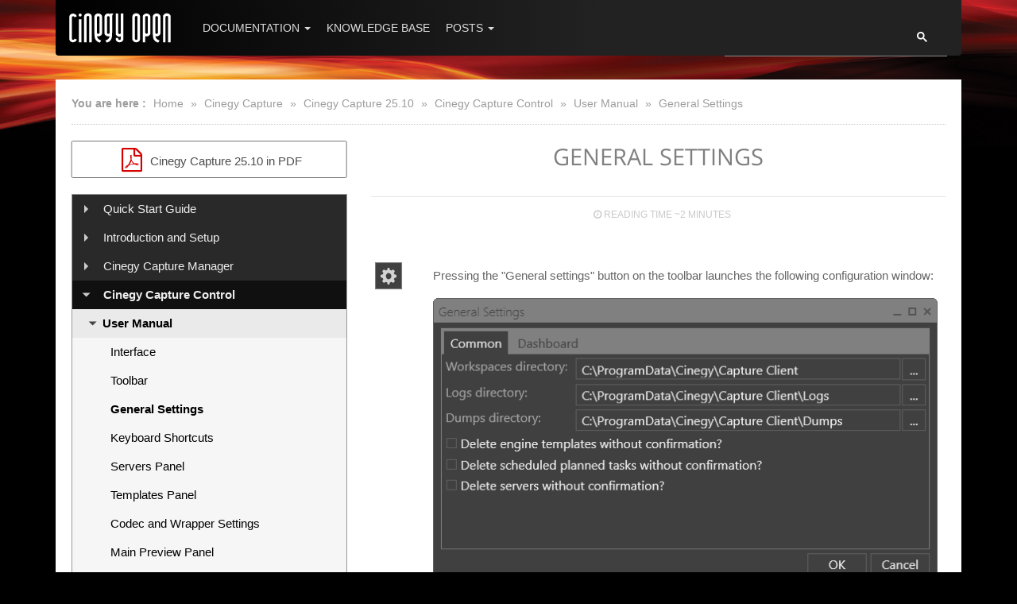

--- FILE ---
content_type: text/html
request_url: https://open.cinegy.com/products/capture/24.1/cinegy-capture-control/user-manual/general-settings/
body_size: 737
content:
<!DOCTYPE html>
<html>
  <head>
    <title>https://open.cinegy.com/products/capture/25.10/cinegy-capture-control/user-manual/general-settings/</title>
    <link rel="canonical" href="https://open.cinegy.com/products/capture/25.10/cinegy-capture-control/user-manual/general-settings/"/>
    <meta http-equiv="content-type" content="text/html; charset=utf-8" />
    <meta http-equiv="refresh" content="0; url=https://open.cinegy.com/products/capture/25.10/cinegy-capture-control/user-manual/general-settings/" />
    <meta name="generator" content="Hugo 0.30-DEV" />
  </head>
  <body>
    If your browser doesn't automatically go there within a few seconds, 
    you may want to go to 
    <a href="https://open.cinegy.com/products/capture/25.10/cinegy-capture-control/user-manual/general-settings/">the destination</a> 
    manually.
  </body>
</html>

--- FILE ---
content_type: text/html
request_url: https://open.cinegy.com/products/capture/25.10/cinegy-capture-control/user-manual/general-settings/
body_size: 6962
content:
<!DOCTYPE html>
<html class="no-js" lang="en">

<head>
  <meta charset="utf-8">
  <meta http-equiv="X-UA-Compatible" content="IE=edge">
  <meta name="viewport" content="width=device-width, initial-scale=1.0, maximum-scale=1.0, user-scalable=no" />
  
  <title>General Settings &#8211; Cinegy Open</title>
  <meta name="description" content="Cinegy Open documentation site">
  <meta name="keywords" content="Cinegy Open, Cinegy documentation, Cinegy products">
  <meta name="generator" content="Hugo 0.30-DEV" />
  
  <meta name="HandheldFriendly" content="True">
  <meta name="MobileOptimized" content="320">
  
  <meta name="mobile-web-app-capable" content="yes">
  <meta http-equiv="cleartype" content="on">
  
  <meta name="google-site-verification" content="a0Dm7PS-ZVCjdfJHcIbffsdT94ba64c_DDtUTCE7GTY" />

  <meta property="og:title" content="General Settings" />
<meta property="og:description" content="Pressing the &#34;General settings&#34; button on the toolbar launches the following configuration window:
    
    Common Here, set up the following target locations:
   Workspaces directory – path to the folder for storing recording profiles.
  Logs directory – path to the folder for storing log files. The sequence of Cinegy Capture Control operations is recorded in a log file." />
<meta property="og:type" content="article" />
<meta property="og:url" content="https://open.cinegy.com/products/capture/25.10/cinegy-capture-control/user-manual/general-settings/" />



<meta property="article:published_time" content="2022-10-13T00:00:00&#43;00:00"/>
<meta property="article:modified_time" content="2025-10-08T06:54:34&#43;02:00"/>











  <meta name="twitter:card" content="summary"/><meta name="twitter:title" content="General Settings"/>
<meta name="twitter:description" content="Pressing the &#34;General settings&#34; button on the toolbar launches the following configuration window:
    
    Common Here, set up the following target locations:
   Workspaces directory – path to the folder for storing recording profiles.
  Logs directory – path to the folder for storing log files. The sequence of Cinegy Capture Control operations is recorded in a log file."/>

  
<meta itemprop="name" content="General Settings">
<meta itemprop="description" content="Pressing the &#34;General settings&#34; button on the toolbar launches the following configuration window:
    
    Common Here, set up the following target locations:
   Workspaces directory – path to the folder for storing recording profiles.
  Logs directory – path to the folder for storing log files. The sequence of Cinegy Capture Control operations is recorded in a log file.">


<meta itemprop="dateModified" content="2022-10-13T00:00:00&#43;00:00" />
<meta itemprop="wordCount" content="347">



<meta itemprop="keywords" content="" />


  

  
  <style>
    .gsc-branding { display: none !important; }
  </style>
  <link rel="stylesheet" href="https://open.cinegy.com/css/main.css?v=1.8.7">

  
  
  
  
  

  <link href="https://open.cinegy.com/fonts/lato/lato.css" rel="stylesheet" type="text/css">
  <link href="https://open.cinegy.com/fonts/raleway/raleway.css" rel="stylesheet" type="text/css">
  <link href="https://open.cinegy.com/fonts/open-sans/open-sans.css" rel="stylesheet">


  
  <link rel="shortcut icon" href="https://open.cinegy.com/images/favicon.ico">
  <link rel="apple-touch-icon-precomposed" sizes="128x128" href="https://open.cinegy.com/images/favicon-128x128.png?v=2">
  <link rel="apple-touch-icon" sizes="128x128" href="https://open.cinegy.com/images/favicon-128x128.png">
  <link rel="icon" sizes="192x192" href="https://open.cinegy.com/images/favicon-192x192.png">

  
  

  


</head>

<body id="page" class="product-page">



<div class="container">
  <nav class="navbar navbar-inverse row">

      <div class="navbar-brand">
        <a id="logo" href="/" title="Cinegy" >
          <img src="https://open.cinegy.com/images/open_logo.png" alt="Cinegy logo">
        </a>
      </div>

      <button id="navbarToggle" type="button" class="navbar-toggle collapsed" data-toggle="collapse" data-target="#topMenu">
        <span class="icon-bar"></span>
        <span class="icon-bar"></span>
        <span class="icon-bar"></span>
      </button>


      <div class="search-wrapper">

<script>
  (function() {
    var cx = '017273525479678210171:0wkmc-bis5y';
    var gcse = document.createElement('script');
    gcse.type = 'text/javascript';
    gcse.async = true;
    gcse.src = 'https://cse.google.com/cse.js?cx=' + cx;
    var s = document.getElementsByTagName('script')[0];
    s.parentNode.insertBefore(gcse, s);
  })();
</script>
<gcse:search enableAutoComplete="true"></gcse:search>
</div>


      <div id="topMenu" class="navbar-collapse collapse">
        <ul class="nav navbar-nav">

          <li class="dropdown">
            
            <a class="dropdown-toggle" data-toggle="dropdown" role="button" aria-haspopup="true" aria-expanded="false" href="#">
              Documentation <span class="caret"></span>
            </a>

            
            <ul class="dropdown-menu dropdown-products">
              




  
    
    
    

    
      
      
      
        
      
      
      
      
        
        
      

    

    
      
      
      


      
      
      
      
      
      
      
      
      <br>

      
        
          <li>
  <a href="/products/air/24.11/">Cinegy Air 24.11</a>
  <ul>
    
      <li><a href="/products/air/24.11/whats-new/">What&#39;s New in Cinegy Air and Cinegy Title</a></li>
    
      <li><a href="/products/air/24.11/quick-start-guide/">Quick Start Guide</a></li>
    
      <li><a href="/products/air/24.11/air/">Cinegy Air</a></li>
    
      <li><a href="/products/air/24.11/studio/">Cinegy Studio</a></li>
    
      <li><a href="/products/air/24.11/playout/">Cinegy Playout</a></li>
    
      <li><a href="/products/air/24.11/encode/">Cinegy Encode</a></li>
    
      <li><a href="/products/air/24.11/cg/">Cinegy CG</a></li>
    
      <li><a href="/products/air/24.11/prompter/">Cinegy Prompter</a></li>
    
      <li><a href="/products/air/24.11/cinegy-event-manager/">Cinegy Event Manager</a></li>
    
      <li><a href="/products/air/24.11/cinegy-air-http-api/">Cinegy Air HTTP API</a></li>
    
      <li><a href="/products/air/24.11/cinegy-eas-gateway/">Cinegy EAS Gateway</a></li>
    
      <li><a href="/products/air/24.11/system-recommendations/">System Recommendations</a></li>
    
      <li><a href="/products/air/24.11/release-notes/">Release Notes</a></li>
    
  </ul>

  
    <a class="prev-version" href="/products/air/24.1/">previous version</a>
  
</li>

        
      
    

    
    
    
  

  
    
    
    

    
      
      
      
        
      
      
      
      
        
        
      

    

    
      
      
      


      
      
      
      
      
      
      
      
      <br>

      
        
          <li>
  <a href="/products/archive/25/">Cinegy Archive 25</a>
  <ul>
    
      <li><a href="/products/archive/25/cinegy-archive-db-wizard/">Cinegy Archive Database Wizard</a></li>
    
      <li><a href="/products/archive/25/archive-manager/">Cinegy Archive Manager</a></li>
    
      <li><a href="/products/archive/25/cinegy-archive-service/">Cinegy Archive Service</a></li>
    
      <li><a href="/products/archive/25/system-recommendations/">System Recommendations</a></li>
    
  </ul>

  
    <a class="prev-version" href="/products/archive/15/">previous version</a>
  
</li>

        
      
    

    
    
    
  

  
    
    
    

    
      
      
      
        
      
      
      
      
        
        
      

    

    
      
      
      


      
      
      
      
      
      
      
      
      <br>

      
        
          <li>
  <a href="/products/capture/25.10/">Cinegy Capture 25.10</a>
  <ul>
    
      <li><a href="/products/capture/25.10/quick-start-guide/">Quick Start Guide</a></li>
    
      <li><a href="/products/capture/25.10/introduction-and-setup/">Introduction and Setup</a></li>
    
      <li><a href="/products/capture/25.10/cinegy-capture-manager/">Cinegy Capture Manager</a></li>
    
      <li><a href="/products/capture/25.10/cinegy-capture-control/">Cinegy Capture Control</a></li>
    
      <li><a href="/products/capture/25.10/cinegy-capture-web-control/">Cinegy Capture Web Control</a></li>
    
      <li><a href="/products/capture/25.10/cinegy-capture-planner/">Cinegy Capture Planner</a></li>
    
      <li><a href="/products/capture/25.10/capture-rest-api/">Cinegy Capture 25.10 REST API Manual</a></li>
    
      <li><a href="/products/capture/25.10/system-recommendations/">System Recommendations</a></li>
    
      <li><a href="/products/capture/25.10/release-notes/">Release Notes</a></li>
    
  </ul>

  
    <a class="prev-version" href="/products/capture/24.11/">previous version</a>
  
</li>

        
      
    

    
    
    
  

  
    
    
    

    
      
      
      
        
      
      
      
      
        
        
      

    

    
      
      
      


      
      
      
      
      
      
      
      
      <br>

      
        
          <li>
  <a href="/products/cinegize/25/">Cinegy Cinegize 25</a>
  <ul>
    
      <li><a href="/products/cinegize/25/quick-start-guide/">Quick Start Guide</a></li>
    
      <li><a href="/products/cinegize/25/user-manual/">User Manual</a></li>
    
      <li><a href="/products/cinegize/25/system-recommendations/">System Recommendations</a></li>
    
      <li><a href="/products/cinegize/25/release-notes/">Release Notes</a></li>
    
  </ul>

  
    <a class="prev-version" href="/products/cinegize/24/">previous version</a>
  
</li>

        
      
    

    
    
    
  

  
    
    
    

    
      
      
      
      
      
      

    

    

    
    
    
  

  

  
    
    
    

    
      
      
      
        
      
      
      
      
        
        
      

    

    
      
      
      


      
      
      
      
      
      
      
      
      <br>

      
        
          <li>
  <a href="/products/convert/25.3/">Cinegy Convert 25.3</a>
  <ul>
    
      <li><a href="/products/convert/25.3/quick-start-guide/">Quick Start Guide</a></li>
    
      <li><a href="/products/convert/25.3/installation/">Cinegy Convert Installation</a></li>
    
      <li><a href="/products/convert/25.3/agent-manager/">Cinegy Convert Agent Manager</a></li>
    
      <li><a href="/products/convert/25.3/client/">Cinegy Convert Client</a></li>
    
      <li><a href="/products/convert/25.3/monitor/">Cinegy Convert Monitor</a></li>
    
      <li><a href="/products/convert/25.3/watch-service/">Cinegy Convert Watch Service</a></li>
    
      <li><a href="/products/convert/25.3/profile-editor/">Cinegy Convert Profile Editor</a></li>
    
      <li><a href="/products/convert/25.3/cinelink-file-support/">CineLink File Support</a></li>
    
      <li><a href="/products/convert/25.3/macros/">Macros</a></li>
    
      <li><a href="/products/convert/25.3/logger-configuration/">Custom Logger Configuration</a></li>
    
      <li><a href="/products/convert/25.3/system-recommendations/">System Recommendations</a></li>
    
      <li><a href="/products/convert/25.3/release-notes/">Release Notes</a></li>
    
  </ul>

  
    <a class="prev-version" href="/products/convert/24.2/">previous version</a>
  
</li>

        
      
    

    
    
    
  

  
    
    
    

    
      
      
      
      
      
      

    

    

    
    
    
  

  
    
    
    

    
      
      
      
      
      
      

    

    

    
    
    
  

  
    
    
    

    
      
      
      
        
      
      
      
      
        
        
      

    

    
      
      
      


      
      
      
      
      
      
      
      
      <br>

      
        
          <li>
  <a href="/products/desktop/25.3/">Cinegy Desktop 25.3</a>
  <ul>
    
      <li><a href="/products/desktop/25.3/desktop/">Cinegy Desktop</a></li>
    
      <li><a href="/products/desktop/25.3/cinegy-archive-browser/">Cinegy Archive Browser</a></li>
    
      <li><a href="/products/desktop/25.3/integration/">Integration with 3rd-party NLEs</a></li>
    
      <li><a href="/products/desktop/25.3/newswire/">Cinegy Newswire</a></li>
    
      <li><a href="/products/desktop/25.3/outgest/">Cinegy Outgest</a></li>
    
      <li><a href="/products/desktop/25.3/system-recommendations/">System Recommendations</a></li>
    
      <li><a href="/products/desktop/25.3/release-notes/">Release Notes</a></li>
    
  </ul>

  
    <a class="prev-version" href="/products/desktop/22.11/">previous version</a>
  
</li>

        
      
    

    
    
    
  

  
    
    
    

    
      
      
      
      
      
      

    

    

    
    
    
  

  
    
    
    

    
      
      
      
        
      
      
      
      
        
        
      

    

    
      
      
      


      
      
      
      
      
      
      
      
      <br>

      
        
          <li>
  <a href="/products/multiviewer/25.12/">Cinegy Multiviewer 25.12</a>
  <ul>
    
      <li><a href="/products/multiviewer/25.12/quick-start-guide/">Quick Start Guide</a></li>
    
      <li><a href="/products/multiviewer/25.12/multiviewer/">Cinegy Multiviewer</a></li>
    
      <li><a href="/products/multiviewer/25.12/layout-designer/">Cinegy Multiviewer Layout Designer</a></li>
    
      <li><a href="/products/multiviewer/25.12/system-recommendations/">System Recommendations</a></li>
    
      <li><a href="/products/multiviewer/25.12/release-notes/">Release Notes</a></li>
    
  </ul>

  
    <a class="prev-version" href="/products/multiviewer/24.2/">previous version</a>
  
</li>

        
      
    

    
    
    
  

  
    
    
    

    
      
      
      
        
      
      
      
      
        
        
      

    

    
      
      
      


      
      
      
      
      
      
      
      
      <br>

      
        
          <li>
  <a href="/products/pcs/6/">Cinegy PCS 6</a>
  <ul>
    
      <li><a href="/products/pcs/6/user-manual/">User Manual</a></li>
    
      <li><a href="/products/pcs/6/api/">API Reference</a></li>
    
      <li><a href="/products/pcs/6/release-notes/">Release Notes</a></li>
    
  </ul>

  
    <a class="prev-version" href="/products/pcs/5/">previous version</a>
  
</li>

        
      
    

    
    
    
  

  
    
    
    

    
      
      
      
      
      
      

    

    

    
    
    
  

  
    
    
    

    
      
      
      
        
      
      
      
      
        
        
      

    

    
      
      
      


      
      
      
      
      
      
      
      
      <br>

      
        
          <li>
  <a href="/products/player-pro/22/">Cinegy Player PRO 22</a>
  <ul>
    
      <li><a href="/products/player-pro/22/user-manual/">User Manual</a></li>
    
      <li><a href="/products/player-pro/22/api/">API Documentation</a></li>
    
      <li><a href="/products/player-pro/22/system-recommendations/">System Recommendations</a></li>
    
      <li><a href="/products/player-pro/22/release-notes/">Release Notes</a></li>
    
  </ul>

  
    <a class="prev-version" href="/products/player-pro/2/">previous version</a>
  
</li>

        
      
    

    
    
    
  

  
    
    
    

    
      
      
      
        
      
      
      
      
        
        
      

    

    
      
      
      


      
      
      
      
      
      
      
      
      <br>

      
        
          <li>
  <a href="/products/route/24.4/">Cinegy Route 24.4</a>
  <ul>
    
      <li><a href="/products/route/24.4/user-manual/">User Manual</a></li>
    
      <li><a href="/products/route/24.4/system-recommendations/">System Recommendations</a></li>
    
      <li><a href="/products/route/24.4/release-notes/">Release Notes</a></li>
    
  </ul>

  
    <a class="prev-version" href="/products/route/22.10/">previous version</a>
  
</li>

        
      
    

    
    
    
  

  
    
    
    

    
      
      
      
        
      
      
      
      
        
        
      

    

    
      
      
      


      
      
      
      
      
      
      
      
      <br>

      
        
          <li>
  <a href="/products/stream-switcher/23.2/">Cinegy Stream Switcher 23.2</a>
  <ul>
    
      <li><a href="/products/stream-switcher/23.2/user-manual/">User Manual</a></li>
    
      <li><a href="/products/stream-switcher/23.2/release-notes/">Release Notes</a></li>
    
  </ul>

  
    <a class="prev-version" href="/products/stream-switcher/10/">previous version</a>
  
</li>

        
      
    

    
    
    
  

  
    
    
    

    
      
      
      
        
      
      
      
      
        
        
      

    

    
      
      
      


      
      
      
      
      
      
      
      
      <br>

      
        
          <li>
  <a href="/products/subtitling-service/25.10/">Cinegy Subtitling Service 25.10</a>
  <ul>
    
      <li><a href="/products/subtitling-service/25.10/quick-start-guide/">Quick Start Guide</a></li>
    
      <li><a href="/products/subtitling-service/25.10/user-manual/">User Manual</a></li>
    
      <li><a href="/products/subtitling-service/25.10/speech-recognition/">Speech Recognition</a></li>
    
      <li><a href="/products/subtitling-service/25.10/release-notes/">Release Notes</a></li>
    
  </ul>

  
    <a class="prev-version" href="/products/subtitling-service/24.11/">previous version</a>
  
</li>

        
      
    

    
    
    
  

  
    
    
    

    
      
      
      
        
      
      
      
      
        
        
      

    

    
      
      
      


      
      
      
      
      
      
      
      
      <br>

      
        
          <li>
  <a href="/products/support-tools/24.4/">Cinegy Support Tools 24.4</a>
  <ul>
    
      <li><a href="/products/support-tools/24.4/reporting-tool/">Cinegy Reporting Tool</a></li>
    
  </ul>

  
    <a class="prev-version" href="/products/support-tools/10.5/">previous version</a>
  
</li>

        
      
    

    
    
    
  

  
    
    
    

    
      
      
      
        
      
      
      
      
        
        
      

    

    
      
      
      


      
      
      
      
      
      
      
      
      <br>

      
        
          <li>
  <a href="/products/title/24.11/">Cinegy Title 24.11</a>
  <ul>
    
      <li><a href="/products/title/24.11/whats-new/">What&#39;s New in Cinegy Air and Cinegy Title</a></li>
    
      <li><a href="/products/title/24.11/user-manual/">User Manual</a></li>
    
      <li><a href="/products/title/24.11/system-recommendations/">System Recommendations</a></li>
    
      <li><a href="/products/title/24.11/release-notes/">Release Notes</a></li>
    
  </ul>

  
    <a class="prev-version" href="/products/title/24.1/">previous version</a>
  
</li>

        
      
    

    
    
    
  

  
    
    
    

    
      
      
      
      
      
      

    

    

    
    
    
  

  
    
    
    

    
      
      
      
        
      
      
      
      
        
        
      

    

    
      
      
      


      
      
      
      
      
      
      
      
      <br>

      
        
          <li>
  <a href="/products/traffic-gateway/5/">Cinegy Traffic Gateway 5</a>
  <ul>
    
      <li><a href="/products/traffic-gateway/5/user-manual/">User Manual</a></li>
    
      <li><a href="/products/traffic-gateway/5/system-recommendations/">System Recommendations</a></li>
    
      <li><a href="/products/traffic-gateway/5/release-notes/">Release Notes</a></li>
    
  </ul>

  
    <a class="prev-version" href="/products/traffic-gateway/4/">previous version</a>
  
</li>

        
      
    

    
    
    
  

  
    
    
    

    
      
      
      
      
      
      

    

    

    
    
    
  

  
    
    
    

    
      
      
      
      
      
      

    

    

    
    
    
  




            </ul>


          </li>

          <li>
            <a href="https://open.cinegy.com/misc/">Knowledge Base</a>
          </li>

          <li class="dropdown">
            <a class="dropdown-toggle" data-toggle="dropdown" role="button" aria-haspopup="true" aria-expanded="false" href="#">
              Posts <span class="caret"></span>
            </a>
            <ul class="dropdown-menu">
              <li><a href="https://open.cinegy.com/posts/">Latest</a></li>
              <li><a href="https://open.cinegy.com/posts/archive/">Archive</a></li>
            </ul>
          </li>

        </ul>
      </div>

  </nav>
</div>

<div id="main" role="main" class="container">
    <nav class="where-am-i">
  <div class="inner-wrapper">
    <strong>You are here :</strong>

    <a href="https://open.cinegy.com/">Home</a>

    





    
    &raquo; <a href="/products/capture/">Cinegy Capture</a>

    
        
        





    
    &raquo; <a href="/products/capture/25.10/">Cinegy Capture 25.10</a>

    
        
        





    
    &raquo; <a href="/products/capture/25.10/cinegy-capture-control/">Cinegy Capture Control</a>

    
        
        





    
    &raquo; <a href="/products/capture/25.10/cinegy-capture-control/user-manual/">User Manual</a>

    
        
        





    
    &raquo; <a href="/products/capture/25.10/cinegy-capture-control/user-manual/general-settings/">General Settings</a>

    


    


    


    


    



  </div>

</nav>

  <article class="hentry">

    <div class="row">

        

  
    
  
    
  
    


      
      
          

  
    
  
    


      
      
      <nav id="TableOfContents" class="col-lg-2 col-md-12 dark-style">

        
        







          
          

          
          <div class="download-pdf-button" >
            <a href="/products/capture/25.10/?tab=pdf" alt="Cinegy Capture 25.10 in PDF" title="Go to PDF version of Cinegy Capture 25.10">
              <i style="color: #d40000" class="fa fa-fw fa-2x fa-file-pdf-o"></i>
              Cinegy Capture 25.10 in PDF
            </a>
          </div>
           

        <ul>
          <li>


<ul>
  
    
    <li >
    
      
      <div class="top-level">
        <div class="top-level-toggle"></div>
        <a class="menu-item" href="/products/capture/25.10/quick-start-guide/">Quick Start Guide</a>
      </div>
      
      
      


<ul>
  
    
    <li >
    
      <a class="menu-item" href="/products/capture/25.10/quick-start-guide/capture-installation/">Step 1: Cinegy Capture Installation</a>
    
    </li>
  
    
    <li >
    
      <a class="menu-item" href="/products/capture/25.10/quick-start-guide/engines-configuration/">Step 2: Configuring Engines via Cinegy Capture Manager</a>
    
    </li>
  
    
    <li >
    
      <a class="menu-item" href="/products/capture/25.10/quick-start-guide/preparing-capture-session/">Step 3: Preparing a Capture Session</a>
    
    </li>
  
    
    <li >
    
      <a class="menu-item" href="/products/capture/25.10/quick-start-guide/capturing/">Step 4: Capturing</a>
    
    </li>
  
    
    <li >
    
      <a class="menu-item" href="/products/capture/25.10/quick-start-guide/management/">Step 5: Management via Cinegy Capture Web Control</a>
    
    </li>
  
</ul>


    
    </li>
  
    
    <li >
    
      
      <div class="top-level">
        <div class="top-level-toggle"></div>
        <a class="menu-item" href="/products/capture/25.10/introduction-and-setup/">Introduction and Setup</a>
      </div>
      
      
      


<ul>
  
    
    <li >
    
      <a class="menu-item" href="/products/capture/25.10/introduction-and-setup/overview/">Overview</a>
    
    </li>
  
    
    <li >
    
      <a class="menu-item" href="/products/capture/25.10/introduction-and-setup/installation/">Cinegy Capture Installation</a>
    
    </li>
  
</ul>


    
    </li>
  
    
    <li >
    
      
      <div class="top-level">
        <div class="top-level-toggle"></div>
        <a class="menu-item" href="/products/capture/25.10/cinegy-capture-manager/">Cinegy Capture Manager</a>
      </div>
      
      
      


<ul>
  
    
    <li >
    
      
        <span class="menu-item" data-href="/products/capture/25.10/cinegy-capture-manager/user-manual/">
          User Manual
        </span>
      
      
      


<ul>
  
    
    <li >
    
      <a class="menu-item" href="/products/capture/25.10/cinegy-capture-manager/user-manual/database/">Database Configuration</a>
    
    </li>
  
    
    <li >
    
      <a class="menu-item" href="/products/capture/25.10/cinegy-capture-manager/user-manual/configuration/">Main Configuration</a>
    
    </li>
  
    
    <li >
    
      <a class="menu-item" href="/products/capture/25.10/cinegy-capture-manager/user-manual/dashboard/">Dashboard</a>
    
    </li>
  
    
    <li >
    
      <a class="menu-item" href="/products/capture/25.10/cinegy-capture-manager/user-manual/routes/">Event Presets</a>
    
    </li>
  
    
    <li >
    
      <a class="menu-item" href="/products/capture/25.10/cinegy-capture-manager/user-manual/telemetry/">Telemetry</a>
    
    </li>
  
    
    <li >
    
      <a class="menu-item" href="/products/capture/25.10/cinegy-capture-manager/user-manual/cinegy-capture-archive-adapter/">Cinegy Capture Archive Adapter</a>
    
    </li>
  
    
    <li >
    
      <a class="menu-item" href="/products/capture/25.10/cinegy-capture-manager/user-manual/capture-source/">Capture Source</a>
    
    </li>
  
</ul>


    
    </li>
  
</ul>


    
    </li>
  
    
    <li >
    
      
      <div class="top-level">
        <div class="top-level-toggle"></div>
        <a class="menu-item" href="/products/capture/25.10/cinegy-capture-control/">Cinegy Capture Control</a>
      </div>
      
      
      


<ul>
  
    
    <li >
    
      
        <span class="menu-item" data-href="/products/capture/25.10/cinegy-capture-control/user-manual/">
          User Manual
        </span>
      
      
      


<ul>
  
    
    <li >
    
      <a class="menu-item" href="/products/capture/25.10/cinegy-capture-control/user-manual/interface/">Interface</a>
    
    </li>
  
    
    <li >
    
      <a class="menu-item" href="/products/capture/25.10/cinegy-capture-control/user-manual/toolbar/">Toolbar</a>
    
    </li>
  
    
    <li >
    
      <a class="menu-item" href="/products/capture/25.10/cinegy-capture-control/user-manual/general-settings/">General Settings</a>
    
    </li>
  
    
    <li >
    
      <a class="menu-item" href="/products/capture/25.10/cinegy-capture-control/user-manual/keyboard-shortcuts/">Keyboard Shortcuts</a>
    
    </li>
  
    
    <li >
    
      <a class="menu-item" href="/products/capture/25.10/cinegy-capture-control/user-manual/servers-panel/">Servers Panel</a>
    
    </li>
  
    
    <li >
    
      <a class="menu-item" href="/products/capture/25.10/cinegy-capture-control/user-manual/templates-panel/">Templates Panel</a>
    
    </li>
  
    
    <li >
    
      <a class="menu-item" href="/products/capture/25.10/cinegy-capture-control/user-manual/codec-and-wrapper-settings/">Codec and Wrapper Settings</a>
    
    </li>
  
    
    <li >
    
      <a class="menu-item" href="/products/capture/25.10/cinegy-capture-control/user-manual/main-preview-panel/">Main Preview Panel</a>
    
    </li>
  
    
    <li >
    
      <a class="menu-item" href="/products/capture/25.10/cinegy-capture-control/user-manual/engines-panel/">Engines Panel</a>
    
    </li>
  
    
    <li >
    
      <a class="menu-item" href="/products/capture/25.10/cinegy-capture-control/user-manual/cinegy-archive-panel/">Cinegy Archive Panel</a>
    
    </li>
  
    
    <li >
    
      <a class="menu-item" href="/products/capture/25.10/cinegy-capture-control/user-manual/capture-panel/">Capture Panel</a>
    
    </li>
  
    
    <li >
    
      <a class="menu-item" href="/products/capture/25.10/cinegy-capture-control/user-manual/engine-monitor/">Engine Monitor Panel</a>
    
    </li>
  
    
    <li >
    
      <a class="menu-item" href="/products/capture/25.10/cinegy-capture-control/user-manual/engine-settings-panel/">Engine Settings Panel</a>
    
    </li>
  
    
    <li >
    
      <a class="menu-item" href="/products/capture/25.10/cinegy-capture-control/user-manual/template-details-panel/">Template Details Panel</a>
    
    </li>
  
    
    <li >
    
      <a class="menu-item" href="/products/capture/25.10/cinegy-capture-control/user-manual/gang-control-panel/">Gang Control Panel</a>
    
    </li>
  
    
    <li >
    
      <a class="menu-item" href="/products/capture/25.10/cinegy-capture-control/user-manual/scheduler-panel/">Scheduler Panel</a>
    
    </li>
  
    
    <li >
    
      <a class="menu-item" href="/products/capture/25.10/cinegy-capture-control/user-manual/color-indication/">Color Indication</a>
    
    </li>
  
    
    <li >
    
      <a class="menu-item" href="/products/capture/25.10/cinegy-capture-control/user-manual/interface-customizing/">Interface Customizing</a>
    
    </li>
  
</ul>


    
    </li>
  
</ul>


    
    </li>
  
    
    <li >
    
      
      <div class="top-level">
        <div class="top-level-toggle"></div>
        <a class="menu-item" href="/products/capture/25.10/cinegy-capture-web-control/">Cinegy Capture Web Control</a>
      </div>
      
      
      


<ul>
  
    
    <li >
    
      
        <span class="menu-item" data-href="/products/capture/25.10/cinegy-capture-web-control/user-manual/">
          User Manual
        </span>
      
      
      


<ul>
  
    
    <li >
    
      <a class="menu-item" href="/products/capture/25.10/cinegy-capture-web-control/user-manual/launching/">Launching</a>
    
    </li>
  
    
    <li >
    
      <a class="menu-item" href="/products/capture/25.10/cinegy-capture-web-control/user-manual/operating/">Operating</a>
    
    </li>
  
    
    <li >
    
      <a class="menu-item" href="/products/capture/25.10/cinegy-capture-web-control/user-manual/capture-web-streaming/">Capture Web Streaming</a>
    
    </li>
  
</ul>


    
    </li>
  
</ul>


    
    </li>
  
    
    <li >
    
      
      <div class="top-level">
        <div class="top-level-toggle"></div>
        <a class="menu-item" href="/products/capture/25.10/cinegy-capture-planner/">Cinegy Capture Planner</a>
      </div>
      
      
      


<ul>
  
    
    <li >
    
      
        <span class="menu-item" data-href="/products/capture/25.10/cinegy-capture-planner/user-manual/">
          User Manual
        </span>
      
      
      


<ul>
  
    
    <li >
    
      <a class="menu-item" href="/products/capture/25.10/cinegy-capture-planner/user-manual/launching/">Launching and Configuration</a>
    
    </li>
  
    
    <li >
    
      <a class="menu-item" href="/products/capture/25.10/cinegy-capture-planner/user-manual/management/">Management</a>
    
    </li>
  
</ul>


    
    </li>
  
</ul>


    
    </li>
  
    
    <li >
    
      <a class="menu-item" href="/products/capture/25.10/capture-rest-api/">Cinegy Capture 25.10 REST API Manual</a>
    
    </li>
  
    
    <li >
    
      <a class="menu-item" href="/products/capture/25.10/system-recommendations/">System Recommendations</a>
    
    </li>
  
    
    <li >
    
      <a class="menu-item" href="/products/capture/25.10/release-notes/">Release Notes</a>
    
    </li>
  
</ul>

</li>
        </ul>

      </nav>
      

    
  
    
  
    
  
    
  
    
  
    
  
    
  
    
  
    
  
    
  
    
  


      

    
  
    
  
    
  
    
  
    
  
    
  
    
  
    
  
    
  
    
  
    
  
    
  
    
  



      <div class="offset-md-1 col-md-10 offset-lg-2 col-lg-8 content-block">

        <header class="entry-meta">

          <div class="headers-wrapper">
            <h1>General Settings</h1>
          </div>

          <p class="entry-reading-time">
            <i class="fa fa-clock-o"></i> Reading time ~2 minutes
          </p>
        </header>

        
          <table class="tableblock frame-none grid-none spread">
<colgroup>
<col style="width: 10%;">
<col style="width: 90%;">
</colgroup>
<tbody>
<tr>
<td class="tableblock halign-left valign-middle"><div><div class="paragraph">
<p><span class="image"><img src="/images/products/capture/25.10/toolbar_general_settin_fmt1.png" alt="Toolbar_general_settings_button"></span></p>
</div></div></td>
<td class="tableblock halign-left valign-middle"><p class="tableblock">Pressing the "General settings" button on the toolbar launches the following configuration window:</p></td>
</tr>
<tr>
<td class="tableblock halign-left valign-middle"></td>
<td class="tableblock halign-left valign-middle"><div><div class="paragraph">
<p><span class="image"><img src="/images/products/capture/25.10/general_settings1_fmt.png" alt="General_settings1"></span></p>
</div></div></td>
</tr>
</tbody>
</table>
<div class="sect2">
<h3 id="common">Common</h3>
<div class="paragraph">
<p>Here, set up the following target locations:</p>
</div>
<div class="ulist">
<ul>
<li>
<p><strong>Workspaces directory</strong> – path to the folder for storing recording profiles.</p>
</li>
<li>
<p><strong>Logs directory</strong> – path to the folder for storing log files. The sequence of Cinegy Capture Control operations is recorded in a log file.</p>
</li>
<li>
<p><strong>Dumps directory</strong> – path to the folder for storing dump files. A memory dump file contains register states, descriptions of where the problems originated, plus workflow and other debug data. In case of Cinegy Capture Control failure, the dump file is created automatically.</p>
</li>
</ul>
</div>
<div class="paragraph">
<p>If you do not want to display confirmation prompts when deleting templates, or deleting scheduled planned tasks and servers, check the corresponding options.</p>
</div>
</div>
<div class="sect2">
<h3 id="dashboard">Dashboard</h3>
<div class="paragraph">
<p>In the "Dashboard" configuration tab, you may define which of the particular engine parameters should be presented in <a href="/products/capture/25.10/cinegy-capture-control/user-manual/engines-panel/#compact-dashboard-mode">Compact Dashboard Mode</a> or <a href="/products/capture/25.10/cinegy-capture-control/user-manual/engines-panel/#detailed-dashboard-mode">Detailed Dashboard Mode</a> on the engines panel.</p>
</div>
<div class="paragraph">
<p><span class="image"><img src="/images/products/capture/25.10/general_settings_dashboard.png" alt="Dashboard"></span></p>
</div>
<div class="paragraph">
<p>The list of parameters includes the following items:</p>
</div>
<table class="tableblock frame-all grid-all spread">
<colgroup>
<col style="width: 30%;">
<col style="width: 70%;">
</colgroup>
<thead>
<tr>
<th class="tableblock halign-left valign-middle">Parameter</th>
<th class="tableblock halign-left valign-middle">Meaning</th>
</tr>
</thead>
<tbody>
<tr>
<td class="tableblock halign-left valign-middle"><p class="tableblock"><strong>None</strong></p></td>
<td class="tableblock halign-left valign-middle"><p class="tableblock">Empty cell – nothing to display.</p></td>
</tr>
<tr style="background-color: #f8f8f7;">
<td class="tableblock halign-left valign-middle"><p class="tableblock"><strong>CPU usage</strong></p></td>
<td class="tableblock halign-left valign-middle"><p class="tableblock">Current CPU load.</p></td>
</tr>
<tr>
<td class="tableblock halign-left valign-middle"><p class="tableblock"><strong>Encoding buffer usage</strong></p></td>
<td class="tableblock halign-left valign-middle"><p class="tableblock">Utilization of the encoding buffer in the current session.</p></td>
</tr>
<tr style="background-color: #f8f8f7;">
<td class="tableblock halign-left valign-middle"><p class="tableblock"><strong>Audio channels</strong></p></td>
<td class="tableblock halign-left valign-middle"><p class="tableblock">Number of audio channels of the currently selected engine.</p></td>
</tr>
<tr>
<td class="tableblock halign-left valign-middle"><p class="tableblock"><strong>Engine license</strong></p></td>
<td class="tableblock halign-left valign-middle"><p class="tableblock">Current engine license (with the countdown if no license is found).</p></td>
</tr>
<tr style="background-color: #f8f8f7;">
<td class="tableblock halign-left valign-middle"><p class="tableblock"><strong>Engine status</strong></p></td>
<td class="tableblock halign-left valign-middle"><p class="tableblock">Current status of the selected engine.</p></td>
</tr>
<tr>
<td class="tableblock halign-left valign-middle"><p class="tableblock"><strong>Engine template</strong></p></td>
<td class="tableblock halign-left valign-middle"><p class="tableblock">Active engine template used for the recording session.</p></td>
</tr>
<tr style="background-color: #f8f8f7;">
<td class="tableblock halign-left valign-middle"><p class="tableblock"><strong>Engine timecode</strong></p></td>
<td class="tableblock halign-left valign-middle"><p class="tableblock">Current engine timecode.</p></td>
</tr>
<tr>
<td class="tableblock halign-left valign-middle"><p class="tableblock"><strong>Video format</strong></p></td>
<td class="tableblock halign-left valign-middle"><p class="tableblock">TV format of the currently selected engine.</p></td>
</tr>
<tr style="background-color: #f8f8f7;">
<td class="tableblock halign-left valign-middle"><p class="tableblock"><strong>File write errors</strong></p></td>
<td class="tableblock halign-left valign-middle"><p class="tableblock">Number of file errors in the current/last session.</p></td>
</tr>
<tr>
<td class="tableblock halign-left valign-middle"><p class="tableblock"><strong>Min. free disk space</strong></p></td>
<td class="tableblock halign-left valign-middle"><p class="tableblock">Minimal free disk space available for the current session.</p></td>
</tr>
<tr style="background-color: #f8f8f7;">
<td class="tableblock halign-left valign-middle"><p class="tableblock"><strong>GPU usage</strong></p></td>
<td class="tableblock halign-left valign-middle"><p class="tableblock">Current GPU board utilization.</p></td>
</tr>
<tr>
<td class="tableblock halign-left valign-middle"><p class="tableblock"><strong>Input frame drops</strong></p></td>
<td class="tableblock halign-left valign-middle"><p class="tableblock">Number of input frame drops in the current/last session.</p></td>
</tr>
<tr style="background-color: #f8f8f7;">
<td class="tableblock halign-left valign-middle"><p class="tableblock"><strong>Non-critical failures</strong></p></td>
<td class="tableblock halign-left valign-middle"><p class="tableblock">Number of non-critical failures in the current/last session.</p></td>
</tr>
<tr>
<td class="tableblock halign-left valign-middle"><p class="tableblock"><strong>Recording time</strong></p></td>
<td class="tableblock halign-left valign-middle"><p class="tableblock">Total duration of the current capture session.</p></td>
</tr>
<tr style="background-color: #f8f8f7;">
<td class="tableblock halign-left valign-middle"><p class="tableblock"><strong>Remaining time</strong></p></td>
<td class="tableblock halign-left valign-middle"><p class="tableblock">Available time for recording for the current session.</p></td>
</tr>
<tr>
<td class="tableblock halign-left valign-middle"><p class="tableblock"><strong>Session status</strong></p></td>
<td class="tableblock halign-left valign-middle"><p class="tableblock">Current session status or the last executed session status.</p></td>
</tr>
<tr style="background-color: #f8f8f7;">
<td class="tableblock halign-left valign-middle"><p class="tableblock"><strong>Timecode breaks</strong></p></td>
<td class="tableblock halign-left valign-middle"><p class="tableblock">Number of timecode breaks in the current/last session.</p></td>
</tr>
<tr>
<td class="tableblock halign-left valign-middle"><p class="tableblock"><strong>Write buffer usage</strong></p></td>
<td class="tableblock halign-left valign-middle"><p class="tableblock">Utilization of the file writer buffer in the current session.</p></td>
</tr>
</tbody>
</table>
</div>
        

        <div class="page-nav-btns-wrapper">
          <a href="#" id="prevPageBtn" class="page-nav-btn pull-left"><span></span></a>
          <a href="#" id="nextPageBtn" class="page-nav-btn pull-right"><span></span></a>
        </div>
      </div>


    </div>


    
<div class="satisfaction-wrapper" id="satisfactionWrapper">
    <span class="close" id="closeSatisfaction">
      <i></i>
      <i></i>
    </span>
  <iframe src="https://docs.google.com/forms/d/e/1FAIpQLSdETEzYhU1CuC6akxIJueIcVseuJ4QNcNNECev-Qng4LO1-EA/viewform?embedded=true" width="" height="" frameborder="0" marginheight="0" marginwidth="0">Loading...</iframe>
</div>

<footer>
  <div class="entry-meta">
    <div class="social-share">
      <ul class="socialcount socialcount-small inline-list">
        <li class="facebook"><a href="https://www.facebook.com/sharer/sharer.php?u=https%3a%2f%2fopen.cinegy.com%2fproducts%2fcapture%2f25.10%2fcinegy-capture-control%2fuser-manual%2fgeneral-settings%2f" title="Share on Facebook"><span class="count"><i class="fa fa-facebook-square"></i> Like</span></a></li>
        
        <li class="twitter"><a href="https://www.linkedin.com/sharing/share-offsite/?url=https%3a%2f%2fopen.cinegy.com%2fproducts%2fcapture%2f25.10%2fcinegy-capture-control%2fuser-manual%2fgeneral-settings%2f" title="Share on LinkedIn">
            <span class="count"><i class="fa fa-linkedin-square"></i> Share</span></a></li>            

 
      </ul>
    </div>
  </div>
</footer>


  </article>
</div>

<div class="footer-wrapper container">
  <footer role="contentinfo">

    <div class="row footer-table">
      <div class="inner-wrapper">

        <div class=" offset-xs-2 col-xs-8 col-md-4">
          <div class="social-buttons">
            <div class="icons-wrapper">
              <a href="https://www.youtube.com/cinegyTV" target="_blank"><img src="https://open.cinegy.com/images/index/youtube_white.png" alt="Cinegy on YouTube"></a>              
              <a href="https://www.facebook.com/CinegyGmbH" target="_blank"><img src="https://open.cinegy.com/images/index/FB-f-Logo_blue_58.png" alt="Cinegy on Facebook"></a>
              <a href="https://www.instagram.com/cinegy_gmbh" target="_blank"><img src="https://open.cinegy.com/images/index/InstagramLogo_white.png" alt="Cinegy on Instagram"></a>
              <a href="https://www.linkedin.com/company/cinegy-gmbh" target="_blank"><img src="https://open.cinegy.com/images/index/In-2C-58px.png" alt="Cinegy on LinkedIn"></a>
            </div>
            <span style="font-size:16px;letter-spacing:0.05px">Join Cinegy on social networks</span>
          </div>
        </div>

        <div class="col-xs-12 col-md-4 copyright">
          Cinegy GmbH &nbsp; &copy; &nbsp; <a href="http://www.cinegy.com" target="_blank">cinegy.com</a>
        </div>

        <div class="offset-xs-2 col-xs-8 col-md-4">
          <div class="social-buttons" style="float: right;">
            <div class="icons-wrapper">     
              <a href="https://www.daniel2.com/" target="_blank"><img src="https://open.cinegy.com/images/index/daniel2.png" alt="Cinegy's Daniel2 Codec"></a>
              <a href="https://www.cinegize.com/" target="_blank"><img src="https://open.cinegy.com/images/index/cinegize-logo.png" alt="Cinegize"></a>
              <a href="https://github.com/Cinegy" target="_blank"><img src="https://open.cinegy.com/images/index/github-logo.png" alt="Cinegy on GitHub"></a>
              <a href="https://www.nuget.org/profiles/Cinegy" target="_blank"><img src="https://open.cinegy.com/images/index/nuget-logo.png" alt="Cinegy on NuGet"></a>
            </div>
            <span style="font-size:16px; letter-spacing:0.05px;">Explore Cinegy's open source</span>
          </div>
        </div>
      </div>
    </div>
    <div class="row">
      <div class="col-lg-12 copyright-text">
        Information on this portal is subject to change without notice and does not represent commitment on the part of Cinegy GmbH. No part of this information may be reproduced or transmitted in any form or by any means for any purpose without the written permission of Cinegy GmbH.
      </div>
    </div>
    <a href="#" class="cd-top">Top</a>

  </footer>
</div>

<script defer src="https://open.cinegy.com/js/vendor/modernizr-custom.min.js"></script>
<script defer src="https://open.cinegy.com/js/scripts.min.js?v=1.7.8"></script>


<script>
window.ga=window.ga||function(){(ga.q=ga.q||[]).push(arguments)};ga.l=+new Date;
ga('create', 'UA-74349331-2', 'auto');
ga('send', 'pageview');
</script>
<script async src='//www.google-analytics.com/analytics.js'></script>


</body>

</html>


--- FILE ---
content_type: text/css
request_url: https://open.cinegy.com/fonts/lato/lato.css
body_size: 277
content:
@font-face {
  font-family: 'Lato';
  font-weight: 300;
  font-style: normal;
  src: url('./fonts/Lato-300/Lato-300.eot');
  src: url('./fonts/Lato-300/Lato-300.eot?#iefix') format('embedded-opentype'),
       local('Lato Light'),
       local('Lato-300'),
       url('./fonts/Lato-300/Lato-300.woff2') format('woff2'),
       url('./fonts/Lato-300/Lato-300.woff') format('woff'),
       url('./fonts/Lato-300/Lato-300.ttf') format('truetype'),
       url('./fonts/Lato-300/Lato-300.svg#Lato') format('svg');
}

@font-face {
  font-family: 'Lato';
  font-weight: 400;
  font-style: normal;
  src: url('./fonts/Lato-regular/Lato-regular.eot');
  src: url('./fonts/Lato-regular/Lato-regular.eot?#iefix') format('embedded-opentype'),
       local('Lato Regular'),
       local('Lato-regular'),
       url('./fonts/Lato-regular/Lato-regular.woff2') format('woff2'),
       url('./fonts/Lato-regular/Lato-regular.woff') format('woff'),
       url('./fonts/Lato-regular/Lato-regular.ttf') format('truetype'),
       url('./fonts/Lato-regular/Lato-regular.svg#Lato') format('svg');
}

@font-face {
  font-family: 'Lato';
  font-weight: 700;
  font-style: normal;
  src: url('./fonts/Lato-700/Lato-700.eot');
  src: url('./fonts/Lato-700/Lato-700.eot?#iefix') format('embedded-opentype'),
       local('Lato Bold'),
       local('Lato-700'),
       url('./fonts/Lato-700/Lato-700.woff2') format('woff2'),
       url('./fonts/Lato-700/Lato-700.woff') format('woff'),
       url('./fonts/Lato-700/Lato-700.ttf') format('truetype'),
       url('./fonts/Lato-700/Lato-700.svg#Lato') format('svg');
}

@font-face {
  font-family: 'Lato';
  font-weight: 300;
  font-style: italic;
  src: url('./fonts/Lato-300italic/Lato-300italic.eot');
  src: url('./fonts/Lato-300italic/Lato-300italic.eot?#iefix') format('embedded-opentype'),
       local('Lato Light Italic'),
       local('Lato-300italic'),
       url('./fonts/Lato-300italic/Lato-300italic.woff2') format('woff2'),
       url('./fonts/Lato-300italic/Lato-300italic.woff') format('woff'),
       url('./fonts/Lato-300italic/Lato-300italic.ttf') format('truetype'),
       url('./fonts/Lato-300italic/Lato-300italic.svg#Lato') format('svg');
}

@font-face {
  font-family: 'Lato';
  font-weight: 400;
  font-style: italic;
  src: url('./fonts/Lato-italic/Lato-italic.eot');
  src: url('./fonts/Lato-italic/Lato-italic.eot?#iefix') format('embedded-opentype'),
       local('Lato Italic'),
       local('Lato-italic'),
       url('./fonts/Lato-italic/Lato-italic.woff2') format('woff2'),
       url('./fonts/Lato-italic/Lato-italic.woff') format('woff'),
       url('./fonts/Lato-italic/Lato-italic.ttf') format('truetype'),
       url('./fonts/Lato-italic/Lato-italic.svg#Lato') format('svg');
}



--- FILE ---
content_type: image/svg+xml
request_url: https://open.cinegy.com/images/cd-top-arrow.svg
body_size: 24
content:
<svg xmlns="http://www.w3.org/2000/svg" width="16" height="16"><polygon fill="#fff" points="8,2.8 16,10.7 13.6,13.1 8.1,7.6 2.5,13.2 0,10.7"/></svg>